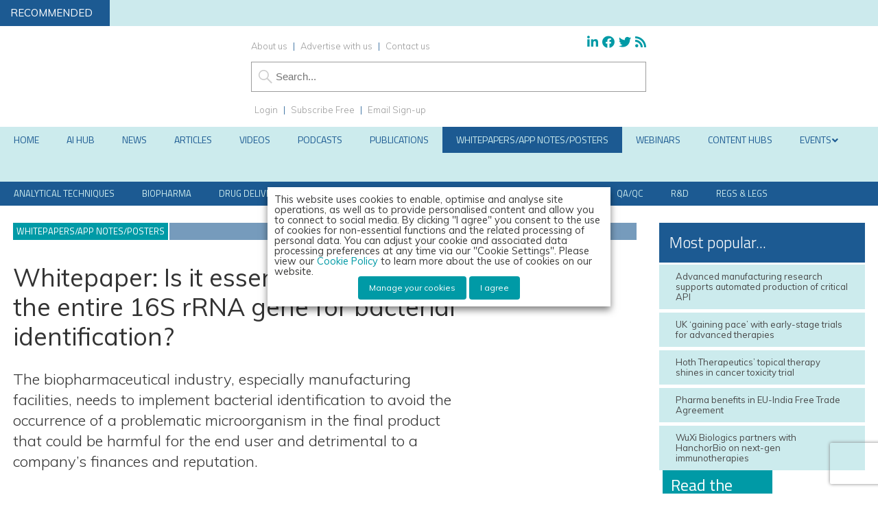

--- FILE ---
content_type: text/html; charset=utf-8
request_url: https://www.google.com/recaptcha/api2/anchor?ar=1&k=6LcNg4AUAAAAAICRM395SnX0ksnVGa2nEdZfnxOz&co=aHR0cHM6Ly93d3cuZXVyb3BlYW5waGFybWFjZXV0aWNhbHJldmlldy5jb206NDQz&hl=en&v=N67nZn4AqZkNcbeMu4prBgzg&size=invisible&anchor-ms=20000&execute-ms=30000&cb=k3ukx7mqytkr
body_size: 48582
content:
<!DOCTYPE HTML><html dir="ltr" lang="en"><head><meta http-equiv="Content-Type" content="text/html; charset=UTF-8">
<meta http-equiv="X-UA-Compatible" content="IE=edge">
<title>reCAPTCHA</title>
<style type="text/css">
/* cyrillic-ext */
@font-face {
  font-family: 'Roboto';
  font-style: normal;
  font-weight: 400;
  font-stretch: 100%;
  src: url(//fonts.gstatic.com/s/roboto/v48/KFO7CnqEu92Fr1ME7kSn66aGLdTylUAMa3GUBHMdazTgWw.woff2) format('woff2');
  unicode-range: U+0460-052F, U+1C80-1C8A, U+20B4, U+2DE0-2DFF, U+A640-A69F, U+FE2E-FE2F;
}
/* cyrillic */
@font-face {
  font-family: 'Roboto';
  font-style: normal;
  font-weight: 400;
  font-stretch: 100%;
  src: url(//fonts.gstatic.com/s/roboto/v48/KFO7CnqEu92Fr1ME7kSn66aGLdTylUAMa3iUBHMdazTgWw.woff2) format('woff2');
  unicode-range: U+0301, U+0400-045F, U+0490-0491, U+04B0-04B1, U+2116;
}
/* greek-ext */
@font-face {
  font-family: 'Roboto';
  font-style: normal;
  font-weight: 400;
  font-stretch: 100%;
  src: url(//fonts.gstatic.com/s/roboto/v48/KFO7CnqEu92Fr1ME7kSn66aGLdTylUAMa3CUBHMdazTgWw.woff2) format('woff2');
  unicode-range: U+1F00-1FFF;
}
/* greek */
@font-face {
  font-family: 'Roboto';
  font-style: normal;
  font-weight: 400;
  font-stretch: 100%;
  src: url(//fonts.gstatic.com/s/roboto/v48/KFO7CnqEu92Fr1ME7kSn66aGLdTylUAMa3-UBHMdazTgWw.woff2) format('woff2');
  unicode-range: U+0370-0377, U+037A-037F, U+0384-038A, U+038C, U+038E-03A1, U+03A3-03FF;
}
/* math */
@font-face {
  font-family: 'Roboto';
  font-style: normal;
  font-weight: 400;
  font-stretch: 100%;
  src: url(//fonts.gstatic.com/s/roboto/v48/KFO7CnqEu92Fr1ME7kSn66aGLdTylUAMawCUBHMdazTgWw.woff2) format('woff2');
  unicode-range: U+0302-0303, U+0305, U+0307-0308, U+0310, U+0312, U+0315, U+031A, U+0326-0327, U+032C, U+032F-0330, U+0332-0333, U+0338, U+033A, U+0346, U+034D, U+0391-03A1, U+03A3-03A9, U+03B1-03C9, U+03D1, U+03D5-03D6, U+03F0-03F1, U+03F4-03F5, U+2016-2017, U+2034-2038, U+203C, U+2040, U+2043, U+2047, U+2050, U+2057, U+205F, U+2070-2071, U+2074-208E, U+2090-209C, U+20D0-20DC, U+20E1, U+20E5-20EF, U+2100-2112, U+2114-2115, U+2117-2121, U+2123-214F, U+2190, U+2192, U+2194-21AE, U+21B0-21E5, U+21F1-21F2, U+21F4-2211, U+2213-2214, U+2216-22FF, U+2308-230B, U+2310, U+2319, U+231C-2321, U+2336-237A, U+237C, U+2395, U+239B-23B7, U+23D0, U+23DC-23E1, U+2474-2475, U+25AF, U+25B3, U+25B7, U+25BD, U+25C1, U+25CA, U+25CC, U+25FB, U+266D-266F, U+27C0-27FF, U+2900-2AFF, U+2B0E-2B11, U+2B30-2B4C, U+2BFE, U+3030, U+FF5B, U+FF5D, U+1D400-1D7FF, U+1EE00-1EEFF;
}
/* symbols */
@font-face {
  font-family: 'Roboto';
  font-style: normal;
  font-weight: 400;
  font-stretch: 100%;
  src: url(//fonts.gstatic.com/s/roboto/v48/KFO7CnqEu92Fr1ME7kSn66aGLdTylUAMaxKUBHMdazTgWw.woff2) format('woff2');
  unicode-range: U+0001-000C, U+000E-001F, U+007F-009F, U+20DD-20E0, U+20E2-20E4, U+2150-218F, U+2190, U+2192, U+2194-2199, U+21AF, U+21E6-21F0, U+21F3, U+2218-2219, U+2299, U+22C4-22C6, U+2300-243F, U+2440-244A, U+2460-24FF, U+25A0-27BF, U+2800-28FF, U+2921-2922, U+2981, U+29BF, U+29EB, U+2B00-2BFF, U+4DC0-4DFF, U+FFF9-FFFB, U+10140-1018E, U+10190-1019C, U+101A0, U+101D0-101FD, U+102E0-102FB, U+10E60-10E7E, U+1D2C0-1D2D3, U+1D2E0-1D37F, U+1F000-1F0FF, U+1F100-1F1AD, U+1F1E6-1F1FF, U+1F30D-1F30F, U+1F315, U+1F31C, U+1F31E, U+1F320-1F32C, U+1F336, U+1F378, U+1F37D, U+1F382, U+1F393-1F39F, U+1F3A7-1F3A8, U+1F3AC-1F3AF, U+1F3C2, U+1F3C4-1F3C6, U+1F3CA-1F3CE, U+1F3D4-1F3E0, U+1F3ED, U+1F3F1-1F3F3, U+1F3F5-1F3F7, U+1F408, U+1F415, U+1F41F, U+1F426, U+1F43F, U+1F441-1F442, U+1F444, U+1F446-1F449, U+1F44C-1F44E, U+1F453, U+1F46A, U+1F47D, U+1F4A3, U+1F4B0, U+1F4B3, U+1F4B9, U+1F4BB, U+1F4BF, U+1F4C8-1F4CB, U+1F4D6, U+1F4DA, U+1F4DF, U+1F4E3-1F4E6, U+1F4EA-1F4ED, U+1F4F7, U+1F4F9-1F4FB, U+1F4FD-1F4FE, U+1F503, U+1F507-1F50B, U+1F50D, U+1F512-1F513, U+1F53E-1F54A, U+1F54F-1F5FA, U+1F610, U+1F650-1F67F, U+1F687, U+1F68D, U+1F691, U+1F694, U+1F698, U+1F6AD, U+1F6B2, U+1F6B9-1F6BA, U+1F6BC, U+1F6C6-1F6CF, U+1F6D3-1F6D7, U+1F6E0-1F6EA, U+1F6F0-1F6F3, U+1F6F7-1F6FC, U+1F700-1F7FF, U+1F800-1F80B, U+1F810-1F847, U+1F850-1F859, U+1F860-1F887, U+1F890-1F8AD, U+1F8B0-1F8BB, U+1F8C0-1F8C1, U+1F900-1F90B, U+1F93B, U+1F946, U+1F984, U+1F996, U+1F9E9, U+1FA00-1FA6F, U+1FA70-1FA7C, U+1FA80-1FA89, U+1FA8F-1FAC6, U+1FACE-1FADC, U+1FADF-1FAE9, U+1FAF0-1FAF8, U+1FB00-1FBFF;
}
/* vietnamese */
@font-face {
  font-family: 'Roboto';
  font-style: normal;
  font-weight: 400;
  font-stretch: 100%;
  src: url(//fonts.gstatic.com/s/roboto/v48/KFO7CnqEu92Fr1ME7kSn66aGLdTylUAMa3OUBHMdazTgWw.woff2) format('woff2');
  unicode-range: U+0102-0103, U+0110-0111, U+0128-0129, U+0168-0169, U+01A0-01A1, U+01AF-01B0, U+0300-0301, U+0303-0304, U+0308-0309, U+0323, U+0329, U+1EA0-1EF9, U+20AB;
}
/* latin-ext */
@font-face {
  font-family: 'Roboto';
  font-style: normal;
  font-weight: 400;
  font-stretch: 100%;
  src: url(//fonts.gstatic.com/s/roboto/v48/KFO7CnqEu92Fr1ME7kSn66aGLdTylUAMa3KUBHMdazTgWw.woff2) format('woff2');
  unicode-range: U+0100-02BA, U+02BD-02C5, U+02C7-02CC, U+02CE-02D7, U+02DD-02FF, U+0304, U+0308, U+0329, U+1D00-1DBF, U+1E00-1E9F, U+1EF2-1EFF, U+2020, U+20A0-20AB, U+20AD-20C0, U+2113, U+2C60-2C7F, U+A720-A7FF;
}
/* latin */
@font-face {
  font-family: 'Roboto';
  font-style: normal;
  font-weight: 400;
  font-stretch: 100%;
  src: url(//fonts.gstatic.com/s/roboto/v48/KFO7CnqEu92Fr1ME7kSn66aGLdTylUAMa3yUBHMdazQ.woff2) format('woff2');
  unicode-range: U+0000-00FF, U+0131, U+0152-0153, U+02BB-02BC, U+02C6, U+02DA, U+02DC, U+0304, U+0308, U+0329, U+2000-206F, U+20AC, U+2122, U+2191, U+2193, U+2212, U+2215, U+FEFF, U+FFFD;
}
/* cyrillic-ext */
@font-face {
  font-family: 'Roboto';
  font-style: normal;
  font-weight: 500;
  font-stretch: 100%;
  src: url(//fonts.gstatic.com/s/roboto/v48/KFO7CnqEu92Fr1ME7kSn66aGLdTylUAMa3GUBHMdazTgWw.woff2) format('woff2');
  unicode-range: U+0460-052F, U+1C80-1C8A, U+20B4, U+2DE0-2DFF, U+A640-A69F, U+FE2E-FE2F;
}
/* cyrillic */
@font-face {
  font-family: 'Roboto';
  font-style: normal;
  font-weight: 500;
  font-stretch: 100%;
  src: url(//fonts.gstatic.com/s/roboto/v48/KFO7CnqEu92Fr1ME7kSn66aGLdTylUAMa3iUBHMdazTgWw.woff2) format('woff2');
  unicode-range: U+0301, U+0400-045F, U+0490-0491, U+04B0-04B1, U+2116;
}
/* greek-ext */
@font-face {
  font-family: 'Roboto';
  font-style: normal;
  font-weight: 500;
  font-stretch: 100%;
  src: url(//fonts.gstatic.com/s/roboto/v48/KFO7CnqEu92Fr1ME7kSn66aGLdTylUAMa3CUBHMdazTgWw.woff2) format('woff2');
  unicode-range: U+1F00-1FFF;
}
/* greek */
@font-face {
  font-family: 'Roboto';
  font-style: normal;
  font-weight: 500;
  font-stretch: 100%;
  src: url(//fonts.gstatic.com/s/roboto/v48/KFO7CnqEu92Fr1ME7kSn66aGLdTylUAMa3-UBHMdazTgWw.woff2) format('woff2');
  unicode-range: U+0370-0377, U+037A-037F, U+0384-038A, U+038C, U+038E-03A1, U+03A3-03FF;
}
/* math */
@font-face {
  font-family: 'Roboto';
  font-style: normal;
  font-weight: 500;
  font-stretch: 100%;
  src: url(//fonts.gstatic.com/s/roboto/v48/KFO7CnqEu92Fr1ME7kSn66aGLdTylUAMawCUBHMdazTgWw.woff2) format('woff2');
  unicode-range: U+0302-0303, U+0305, U+0307-0308, U+0310, U+0312, U+0315, U+031A, U+0326-0327, U+032C, U+032F-0330, U+0332-0333, U+0338, U+033A, U+0346, U+034D, U+0391-03A1, U+03A3-03A9, U+03B1-03C9, U+03D1, U+03D5-03D6, U+03F0-03F1, U+03F4-03F5, U+2016-2017, U+2034-2038, U+203C, U+2040, U+2043, U+2047, U+2050, U+2057, U+205F, U+2070-2071, U+2074-208E, U+2090-209C, U+20D0-20DC, U+20E1, U+20E5-20EF, U+2100-2112, U+2114-2115, U+2117-2121, U+2123-214F, U+2190, U+2192, U+2194-21AE, U+21B0-21E5, U+21F1-21F2, U+21F4-2211, U+2213-2214, U+2216-22FF, U+2308-230B, U+2310, U+2319, U+231C-2321, U+2336-237A, U+237C, U+2395, U+239B-23B7, U+23D0, U+23DC-23E1, U+2474-2475, U+25AF, U+25B3, U+25B7, U+25BD, U+25C1, U+25CA, U+25CC, U+25FB, U+266D-266F, U+27C0-27FF, U+2900-2AFF, U+2B0E-2B11, U+2B30-2B4C, U+2BFE, U+3030, U+FF5B, U+FF5D, U+1D400-1D7FF, U+1EE00-1EEFF;
}
/* symbols */
@font-face {
  font-family: 'Roboto';
  font-style: normal;
  font-weight: 500;
  font-stretch: 100%;
  src: url(//fonts.gstatic.com/s/roboto/v48/KFO7CnqEu92Fr1ME7kSn66aGLdTylUAMaxKUBHMdazTgWw.woff2) format('woff2');
  unicode-range: U+0001-000C, U+000E-001F, U+007F-009F, U+20DD-20E0, U+20E2-20E4, U+2150-218F, U+2190, U+2192, U+2194-2199, U+21AF, U+21E6-21F0, U+21F3, U+2218-2219, U+2299, U+22C4-22C6, U+2300-243F, U+2440-244A, U+2460-24FF, U+25A0-27BF, U+2800-28FF, U+2921-2922, U+2981, U+29BF, U+29EB, U+2B00-2BFF, U+4DC0-4DFF, U+FFF9-FFFB, U+10140-1018E, U+10190-1019C, U+101A0, U+101D0-101FD, U+102E0-102FB, U+10E60-10E7E, U+1D2C0-1D2D3, U+1D2E0-1D37F, U+1F000-1F0FF, U+1F100-1F1AD, U+1F1E6-1F1FF, U+1F30D-1F30F, U+1F315, U+1F31C, U+1F31E, U+1F320-1F32C, U+1F336, U+1F378, U+1F37D, U+1F382, U+1F393-1F39F, U+1F3A7-1F3A8, U+1F3AC-1F3AF, U+1F3C2, U+1F3C4-1F3C6, U+1F3CA-1F3CE, U+1F3D4-1F3E0, U+1F3ED, U+1F3F1-1F3F3, U+1F3F5-1F3F7, U+1F408, U+1F415, U+1F41F, U+1F426, U+1F43F, U+1F441-1F442, U+1F444, U+1F446-1F449, U+1F44C-1F44E, U+1F453, U+1F46A, U+1F47D, U+1F4A3, U+1F4B0, U+1F4B3, U+1F4B9, U+1F4BB, U+1F4BF, U+1F4C8-1F4CB, U+1F4D6, U+1F4DA, U+1F4DF, U+1F4E3-1F4E6, U+1F4EA-1F4ED, U+1F4F7, U+1F4F9-1F4FB, U+1F4FD-1F4FE, U+1F503, U+1F507-1F50B, U+1F50D, U+1F512-1F513, U+1F53E-1F54A, U+1F54F-1F5FA, U+1F610, U+1F650-1F67F, U+1F687, U+1F68D, U+1F691, U+1F694, U+1F698, U+1F6AD, U+1F6B2, U+1F6B9-1F6BA, U+1F6BC, U+1F6C6-1F6CF, U+1F6D3-1F6D7, U+1F6E0-1F6EA, U+1F6F0-1F6F3, U+1F6F7-1F6FC, U+1F700-1F7FF, U+1F800-1F80B, U+1F810-1F847, U+1F850-1F859, U+1F860-1F887, U+1F890-1F8AD, U+1F8B0-1F8BB, U+1F8C0-1F8C1, U+1F900-1F90B, U+1F93B, U+1F946, U+1F984, U+1F996, U+1F9E9, U+1FA00-1FA6F, U+1FA70-1FA7C, U+1FA80-1FA89, U+1FA8F-1FAC6, U+1FACE-1FADC, U+1FADF-1FAE9, U+1FAF0-1FAF8, U+1FB00-1FBFF;
}
/* vietnamese */
@font-face {
  font-family: 'Roboto';
  font-style: normal;
  font-weight: 500;
  font-stretch: 100%;
  src: url(//fonts.gstatic.com/s/roboto/v48/KFO7CnqEu92Fr1ME7kSn66aGLdTylUAMa3OUBHMdazTgWw.woff2) format('woff2');
  unicode-range: U+0102-0103, U+0110-0111, U+0128-0129, U+0168-0169, U+01A0-01A1, U+01AF-01B0, U+0300-0301, U+0303-0304, U+0308-0309, U+0323, U+0329, U+1EA0-1EF9, U+20AB;
}
/* latin-ext */
@font-face {
  font-family: 'Roboto';
  font-style: normal;
  font-weight: 500;
  font-stretch: 100%;
  src: url(//fonts.gstatic.com/s/roboto/v48/KFO7CnqEu92Fr1ME7kSn66aGLdTylUAMa3KUBHMdazTgWw.woff2) format('woff2');
  unicode-range: U+0100-02BA, U+02BD-02C5, U+02C7-02CC, U+02CE-02D7, U+02DD-02FF, U+0304, U+0308, U+0329, U+1D00-1DBF, U+1E00-1E9F, U+1EF2-1EFF, U+2020, U+20A0-20AB, U+20AD-20C0, U+2113, U+2C60-2C7F, U+A720-A7FF;
}
/* latin */
@font-face {
  font-family: 'Roboto';
  font-style: normal;
  font-weight: 500;
  font-stretch: 100%;
  src: url(//fonts.gstatic.com/s/roboto/v48/KFO7CnqEu92Fr1ME7kSn66aGLdTylUAMa3yUBHMdazQ.woff2) format('woff2');
  unicode-range: U+0000-00FF, U+0131, U+0152-0153, U+02BB-02BC, U+02C6, U+02DA, U+02DC, U+0304, U+0308, U+0329, U+2000-206F, U+20AC, U+2122, U+2191, U+2193, U+2212, U+2215, U+FEFF, U+FFFD;
}
/* cyrillic-ext */
@font-face {
  font-family: 'Roboto';
  font-style: normal;
  font-weight: 900;
  font-stretch: 100%;
  src: url(//fonts.gstatic.com/s/roboto/v48/KFO7CnqEu92Fr1ME7kSn66aGLdTylUAMa3GUBHMdazTgWw.woff2) format('woff2');
  unicode-range: U+0460-052F, U+1C80-1C8A, U+20B4, U+2DE0-2DFF, U+A640-A69F, U+FE2E-FE2F;
}
/* cyrillic */
@font-face {
  font-family: 'Roboto';
  font-style: normal;
  font-weight: 900;
  font-stretch: 100%;
  src: url(//fonts.gstatic.com/s/roboto/v48/KFO7CnqEu92Fr1ME7kSn66aGLdTylUAMa3iUBHMdazTgWw.woff2) format('woff2');
  unicode-range: U+0301, U+0400-045F, U+0490-0491, U+04B0-04B1, U+2116;
}
/* greek-ext */
@font-face {
  font-family: 'Roboto';
  font-style: normal;
  font-weight: 900;
  font-stretch: 100%;
  src: url(//fonts.gstatic.com/s/roboto/v48/KFO7CnqEu92Fr1ME7kSn66aGLdTylUAMa3CUBHMdazTgWw.woff2) format('woff2');
  unicode-range: U+1F00-1FFF;
}
/* greek */
@font-face {
  font-family: 'Roboto';
  font-style: normal;
  font-weight: 900;
  font-stretch: 100%;
  src: url(//fonts.gstatic.com/s/roboto/v48/KFO7CnqEu92Fr1ME7kSn66aGLdTylUAMa3-UBHMdazTgWw.woff2) format('woff2');
  unicode-range: U+0370-0377, U+037A-037F, U+0384-038A, U+038C, U+038E-03A1, U+03A3-03FF;
}
/* math */
@font-face {
  font-family: 'Roboto';
  font-style: normal;
  font-weight: 900;
  font-stretch: 100%;
  src: url(//fonts.gstatic.com/s/roboto/v48/KFO7CnqEu92Fr1ME7kSn66aGLdTylUAMawCUBHMdazTgWw.woff2) format('woff2');
  unicode-range: U+0302-0303, U+0305, U+0307-0308, U+0310, U+0312, U+0315, U+031A, U+0326-0327, U+032C, U+032F-0330, U+0332-0333, U+0338, U+033A, U+0346, U+034D, U+0391-03A1, U+03A3-03A9, U+03B1-03C9, U+03D1, U+03D5-03D6, U+03F0-03F1, U+03F4-03F5, U+2016-2017, U+2034-2038, U+203C, U+2040, U+2043, U+2047, U+2050, U+2057, U+205F, U+2070-2071, U+2074-208E, U+2090-209C, U+20D0-20DC, U+20E1, U+20E5-20EF, U+2100-2112, U+2114-2115, U+2117-2121, U+2123-214F, U+2190, U+2192, U+2194-21AE, U+21B0-21E5, U+21F1-21F2, U+21F4-2211, U+2213-2214, U+2216-22FF, U+2308-230B, U+2310, U+2319, U+231C-2321, U+2336-237A, U+237C, U+2395, U+239B-23B7, U+23D0, U+23DC-23E1, U+2474-2475, U+25AF, U+25B3, U+25B7, U+25BD, U+25C1, U+25CA, U+25CC, U+25FB, U+266D-266F, U+27C0-27FF, U+2900-2AFF, U+2B0E-2B11, U+2B30-2B4C, U+2BFE, U+3030, U+FF5B, U+FF5D, U+1D400-1D7FF, U+1EE00-1EEFF;
}
/* symbols */
@font-face {
  font-family: 'Roboto';
  font-style: normal;
  font-weight: 900;
  font-stretch: 100%;
  src: url(//fonts.gstatic.com/s/roboto/v48/KFO7CnqEu92Fr1ME7kSn66aGLdTylUAMaxKUBHMdazTgWw.woff2) format('woff2');
  unicode-range: U+0001-000C, U+000E-001F, U+007F-009F, U+20DD-20E0, U+20E2-20E4, U+2150-218F, U+2190, U+2192, U+2194-2199, U+21AF, U+21E6-21F0, U+21F3, U+2218-2219, U+2299, U+22C4-22C6, U+2300-243F, U+2440-244A, U+2460-24FF, U+25A0-27BF, U+2800-28FF, U+2921-2922, U+2981, U+29BF, U+29EB, U+2B00-2BFF, U+4DC0-4DFF, U+FFF9-FFFB, U+10140-1018E, U+10190-1019C, U+101A0, U+101D0-101FD, U+102E0-102FB, U+10E60-10E7E, U+1D2C0-1D2D3, U+1D2E0-1D37F, U+1F000-1F0FF, U+1F100-1F1AD, U+1F1E6-1F1FF, U+1F30D-1F30F, U+1F315, U+1F31C, U+1F31E, U+1F320-1F32C, U+1F336, U+1F378, U+1F37D, U+1F382, U+1F393-1F39F, U+1F3A7-1F3A8, U+1F3AC-1F3AF, U+1F3C2, U+1F3C4-1F3C6, U+1F3CA-1F3CE, U+1F3D4-1F3E0, U+1F3ED, U+1F3F1-1F3F3, U+1F3F5-1F3F7, U+1F408, U+1F415, U+1F41F, U+1F426, U+1F43F, U+1F441-1F442, U+1F444, U+1F446-1F449, U+1F44C-1F44E, U+1F453, U+1F46A, U+1F47D, U+1F4A3, U+1F4B0, U+1F4B3, U+1F4B9, U+1F4BB, U+1F4BF, U+1F4C8-1F4CB, U+1F4D6, U+1F4DA, U+1F4DF, U+1F4E3-1F4E6, U+1F4EA-1F4ED, U+1F4F7, U+1F4F9-1F4FB, U+1F4FD-1F4FE, U+1F503, U+1F507-1F50B, U+1F50D, U+1F512-1F513, U+1F53E-1F54A, U+1F54F-1F5FA, U+1F610, U+1F650-1F67F, U+1F687, U+1F68D, U+1F691, U+1F694, U+1F698, U+1F6AD, U+1F6B2, U+1F6B9-1F6BA, U+1F6BC, U+1F6C6-1F6CF, U+1F6D3-1F6D7, U+1F6E0-1F6EA, U+1F6F0-1F6F3, U+1F6F7-1F6FC, U+1F700-1F7FF, U+1F800-1F80B, U+1F810-1F847, U+1F850-1F859, U+1F860-1F887, U+1F890-1F8AD, U+1F8B0-1F8BB, U+1F8C0-1F8C1, U+1F900-1F90B, U+1F93B, U+1F946, U+1F984, U+1F996, U+1F9E9, U+1FA00-1FA6F, U+1FA70-1FA7C, U+1FA80-1FA89, U+1FA8F-1FAC6, U+1FACE-1FADC, U+1FADF-1FAE9, U+1FAF0-1FAF8, U+1FB00-1FBFF;
}
/* vietnamese */
@font-face {
  font-family: 'Roboto';
  font-style: normal;
  font-weight: 900;
  font-stretch: 100%;
  src: url(//fonts.gstatic.com/s/roboto/v48/KFO7CnqEu92Fr1ME7kSn66aGLdTylUAMa3OUBHMdazTgWw.woff2) format('woff2');
  unicode-range: U+0102-0103, U+0110-0111, U+0128-0129, U+0168-0169, U+01A0-01A1, U+01AF-01B0, U+0300-0301, U+0303-0304, U+0308-0309, U+0323, U+0329, U+1EA0-1EF9, U+20AB;
}
/* latin-ext */
@font-face {
  font-family: 'Roboto';
  font-style: normal;
  font-weight: 900;
  font-stretch: 100%;
  src: url(//fonts.gstatic.com/s/roboto/v48/KFO7CnqEu92Fr1ME7kSn66aGLdTylUAMa3KUBHMdazTgWw.woff2) format('woff2');
  unicode-range: U+0100-02BA, U+02BD-02C5, U+02C7-02CC, U+02CE-02D7, U+02DD-02FF, U+0304, U+0308, U+0329, U+1D00-1DBF, U+1E00-1E9F, U+1EF2-1EFF, U+2020, U+20A0-20AB, U+20AD-20C0, U+2113, U+2C60-2C7F, U+A720-A7FF;
}
/* latin */
@font-face {
  font-family: 'Roboto';
  font-style: normal;
  font-weight: 900;
  font-stretch: 100%;
  src: url(//fonts.gstatic.com/s/roboto/v48/KFO7CnqEu92Fr1ME7kSn66aGLdTylUAMa3yUBHMdazQ.woff2) format('woff2');
  unicode-range: U+0000-00FF, U+0131, U+0152-0153, U+02BB-02BC, U+02C6, U+02DA, U+02DC, U+0304, U+0308, U+0329, U+2000-206F, U+20AC, U+2122, U+2191, U+2193, U+2212, U+2215, U+FEFF, U+FFFD;
}

</style>
<link rel="stylesheet" type="text/css" href="https://www.gstatic.com/recaptcha/releases/N67nZn4AqZkNcbeMu4prBgzg/styles__ltr.css">
<script nonce="rpgHbsSTJ9imQUvcEmjEGg" type="text/javascript">window['__recaptcha_api'] = 'https://www.google.com/recaptcha/api2/';</script>
<script type="text/javascript" src="https://www.gstatic.com/recaptcha/releases/N67nZn4AqZkNcbeMu4prBgzg/recaptcha__en.js" nonce="rpgHbsSTJ9imQUvcEmjEGg">
      
    </script></head>
<body><div id="rc-anchor-alert" class="rc-anchor-alert"></div>
<input type="hidden" id="recaptcha-token" value="[base64]">
<script type="text/javascript" nonce="rpgHbsSTJ9imQUvcEmjEGg">
      recaptcha.anchor.Main.init("[\x22ainput\x22,[\x22bgdata\x22,\x22\x22,\[base64]/[base64]/MjU1Ong/[base64]/[base64]/[base64]/[base64]/[base64]/[base64]/[base64]/[base64]/[base64]/[base64]/[base64]/[base64]/[base64]/[base64]/[base64]\\u003d\x22,\[base64]\\u003d\x22,\x22wq7DnRPCqcKCGlXCqcO/NcOvw5LCicOJw7LDmMK0wrXClER/wp8/L8Kkw7YFwrlZwrjCognDvsOObi7CosO1a37DicOwbXJONMOIR8KQwp/CvMOlw5HDsV4cHEDDscKswoJOwovDlnvCg8Kuw6PDmcOZwrM4w4bDsMKKSS/DhxhQMRXDuiJjw75BNnXDlyvCrcK9ZSHDtMK3wrAHIRtJG8OYCMKXw43DmcK2wr3CpkUgYlLCgMO1D8KfwoZnX2LCjcKgwqXDoxEIWgjDrMOhSMKdwp7CqQVewrt9woDCoMOhUMOIw5/CiXzClyEPw5TDrAxDwrDDscKvwrXCqsKeWsOVwpbCvlTCo3fCq3F0w6TDgGrCvcKyNmYMf8OEw4DDlgBjJRHDv8OgDMKUwoTDmTTDsMOXNcOED0BxVcOXacO+fCc4esOMIsKjwo/CmMKMwq7DoxRIw5dzw7/DgsObNsKPW8KJKcOeF8OrU8Krw73DsEnCkmPDlFp+KcKxw6jCg8O2wpnDpcKgcsO7wqfDp0McEirClijDrwNHJcKmw4bDuRbDuWY8HcO7wrtvwo1oQinCpUUpQ8K8wqnCm8Ouw4pEa8KRIsKcw6x0wowbwrHDgsK6wqkdTHPCr8K4wps3wqcCO8OtUMKhw5/Drh87Y8OxB8Kyw7zDvMOfVC9Jw43DnQzDmCvCjQNoMFMsGwjDn8O6IRoTwoXClEPCm2jCh8KSwprDmcKZcy/CnDXCiiNhQ1/[base64]/ChsOFwpbDu8KLw5kcQMKYAMOzAMOPVlQ0w7wBDi/Ci8KCw5gDw70hfQBxwrPDpxrDv8OVw514wp93UsOMKMKhwoo5w48TwoPDlirDrsKKPRpUwo3DoizCrXLChmPDnEzDujLCh8O9wqVVTMOTXVhbO8KAc8K2AjpjDhrCgyHDuMOMw5TClzxKwrwMc2Aww7kGwq5awofChHzCmWZXw4MOT2/ChcKZw43CtcOiOG1LfcKbOGk6wolZQ8KPV8O+fsK4wrxEw5bDj8KNw6lNw797Z8Kyw5bCtF/Dvghow4XClcO4NcK7wp1wAWLCtAHCvcKrJsOuKMKBMR/Cs0E5D8Ktw6jCgMO0wp5pw7LCpsK2AcOsIn1DPsK+GydRWnDCpsK1w4QkwprDphzDucK7U8K0w5EXRMKrw4bChMKMWCfDsEPCs8KyXsOkw5HCoifCiDIGM8OeN8KbwrnDuyDDlMK7wpfCvsKFwqUYGDbCkMOsAmEUbMO4wpg7w4MRwpDCkVdAwpAKwr7CmSEfa1VFKW/ChsOBUcKeQi4lw4VmV8ObwoYcRsKFwrk0w4nDkk8ZBcKsGl5dFMOgM0/CpX7CpcORXhbClRQBwol8ex46w7nDrCHCvG5kEx8kwq/[base64]/CoS7Ch8OyLcOqT8OuwqPDkwtQI1A6UhHDlV7DjCvCtU/CuHluUhwFN8KBKwbClXjCjm3DosOKw4LDi8OlNsKPwq4PMMOsJ8OZwrXCrjzCiFZvM8KewrE8HCZtQkESJcOOTnXCtcOUw5g3woRIwrpDAwLDhCLCvMORw5PCsUAXw4/CkgFGw43DiDrDjg89FBjDkcKAwrHDqcK0wrl2w7rDlBbCucK6w4vCtX3CrD7Cr8ONdjJwPMOswrECwofCnmUVwo5Ewr1zEcObw5QzCwLCtMKXwqFFw78JacOvF8K0woVpwpEFw4d2wrzCjRTDncO/TzTDmB9Sw5zDvsOOw7V6KhTDjcOAw4tuwop/birCnGBWw6LCjHgYwqxvw7bCpi3CucKIOxQLwo0WwpxpbcOqw5pzw4bDgMKHKikcWmggagUuAxbDpMO9GlNDw6HDsMO/[base64]/cUzDti/DqsKvGcO5wpjCgHRKZ8Oqwr9+W8KrOAvDrV0TOEUoKnPCv8Otw6PDlcK8wprDnMOxU8K7dmoTwqfDgDBTw4w4a8KcOC7CrcKRw4zCjcKHw7bCr8OrNMKtWcOVw6vCmyfCgsKuw7RVQVlvwp3Di8KXWcO/A8K+McKawp05F2AaegBFS1/[base64]/DmgMIEzTDlFbDsTJXIUbCucO+wrjDtcOCwrvCjG9Sw4zCusKcwpUSGsO3HcKsw5sHwo5Qw4/DscOHwoBTAVczUsK9bAwqw6VfwpJhTB1yUk3CkXbCosOUwqRrGGwKwrnCgMKbw7cSw5fDhMKfwpUpbMOwa0LDjSIfWEvDhlDCpcK8w78pwqcKFy5owpvDjCtkQ0xcbMOVw7bDshHDlMKSN8OADTh0eGLCo3/CrcOtw6fCnDLCj8OvTsKtw7kzw6bDtMOTw6lvFsO7HcOKwrLClSdONxzChgrDsXDDk8KzQsO3awd7w4d5DHvCh8KqAcKWw4grwocGwqwBworDm8KTwqPDh2YTBy/[base64]/CkhHDkMO5NHpobipFw6fDtCrDlMOtccKlJsOHw53DjcOMDMK7wprCgHzDgcO2V8OGBTTDhVUfwoVwwq1+TMOhwr/[base64]/[base64]/I8KCwoV3NsKHZMOmw5HDpyY5w6l/w540w7ccR8OMw4QTwr0Bw4Fxw6TDr8ODwp4FMHnDm8OMw7QrSsO1wpoxw7p+w6zDqWnCrVldwrTDrsOQw6hxw5UdG8KQWMKjw5vCtRHCpGrDl3bCncKTXsOxSMK6N8KwbsKYw5JTwovCrMKqw7HDvMOdw5/DtcOIdSUsw5VPccOsIw7DmcK3PQnDuGZjUcKHCMK6VsKAw5k/w6Auw58aw5A0AUMsWBnCnnMYwrHDj8KEWnPDt1nDjsKHwpkgwqjChQvDocOZS8OGCh4MI8OBYMKDCBXDr0nDg1BxRcKOw4rDl8KKwo3DqA/[base64]/Don4MUMO5O2xPI2ddFxQ7w6HCh8K6w7RewrdmSzBNfsKow6lOw5wCwoTCsjFYw7LDt04YwqTCkTkzAVEAdgdvYTtSw7kKVMKxccKeCBHCvWnCn8KRw5QuZxvDoW54wprCj8KLwr/DlcKCw4DDt8OMw4YTw7LCuGjCnsKMV8OJwq8ww4xBw4l7LMO8Z2vDlRwtw4LChcKiZWDCuQRgwr8NBMOTw7XDmWnCjcKJRjzDiMKCeW/DhsOrHAvCujzDvTwXbsKNw4Azw6/DjXLCiMK0wrnDicKrZcOFw6pvwoHDqsOqwrlZw7jCmMKiacOdw5EmWsOsIC17w7rCq8KVwqIuGnDDpE7CiX0zUhpqwpXCtcOjwp/CssKcScKhwoTDlx8kKsO/wrFkwr3DncKWNgDDvcKrwq/[base64]/ZMO1PHjCphUQw6/[base64]/[base64]/M3dnVsKDcz0XbsOqwp4oDWDCgljCjwoBWi0cw7LDqsO8TcKRw7k6H8K+w7R0VEvCnkDClDcMwrpuwqLCvBfCpcOqw7vDpjvDu2/[base64]/w4PCjcKKEsKLP8O8w5diUsOlAWMeMsOcwq8ZKDpEDsO/w5xQIWVNw7bDs0kEwpnDicKODsOOUH7DuFk2S2TDlDN6YcOHVMKRAMOPw6PDosK+BxchBcKnbivClcKsw4dsOl8RQMOzNhJ8wrLDkMKnFMKtJcKxw4zDrcO/McONHsKDw4bCmsOvwpRqw73CpFUkag4DYMKIRMKjb1zDjsOiw6hwKgM/w6bCocKTRcKXDmLCtcOlak1Nwp4DUcKcLMKRwocXw7MNDMOuw5BdwrY5wpnDvsOrHTQHGcOsYzXCuEbCh8OxwoFhwrwVwosHw57Dq8O1w5zCn3/DiynDgMO5cMK/MztXT23ClQ/DtcKVQlFxbCkIJmfCqWpsekpTw57CgsKDZMK+ChExw4zCgGLCnSDDtsO9wq/Cu00xLMOEwrkTSsK9WwPCoHbCgsKAwoBfwpHDt3vCgsKNQ1Evw6LDn8KiQ8O/BsO8wr7Dq1fDs0AxV17CgcKzwr3Dm8KOIWzDi8OLwo/CsAB4f2zCrMOLQcK+BU/DhMOIRsOhNkLCjsOhXMKURyPCncKjO8O/w45zw7VAwrLDssO0HsK7w4gGwo5ab3zDqsOxbMKIwovCh8OFwqVNw6PCl8O9XW8Mw5nDpcKmwocXw7XDp8Kww58hwr/DqknCuEUxPgl1wowBwrHCmCjCmRjCpT1/QWN/PcOXHsOnwonCmT/Dsi/DnsOnegEldcKRWgo/[base64]/DoC7CicKxA8Kmw6JqBnA1NwBdwrxqQSHDm8KgDMOuS8KiacKLwrLDi8KYQFZINDrCisOTaVvDnnjDnSQbw75jKMO4wptXw6jCnnhAwqbDr8Kvwrh6AMOJwoHCu1rCocK4w7xLWwgbwq/DlsOiwrnCv2UxbVFJLEvCsMOrwqnCvsO+wrVsw5ATw7TCm8OBwqN2anjCsn/[base64]/DqsK0wrzCnG1CZ1oNwpwuwoEiw7bCk1bCvsKQwpzDuDQ1ET88wpAYOAYYYRTCvMO7N8K6FWBBMDrDhMKrKHnDnsOMK37DjMKDAsOZwrB8wqUYXD3CmsKgwoXDocO2w5/DqsOEw4bCusOCw5zCgcOicsKVZjTDrDHCtsOSdMK/w68LUHREEw7Cpy08Vz7ClGgTwrYLe14PJ8KQwrzDusK6wpLCiGzCrF7CmmZiYMOxfcO0wqVzJ23CqkxGwoJWwqXCsQFCwo7CpgjDi1wvSWvDrwnCgCAhwoU2f8KwbsKpI2HCv8OrwqHCt8Kqwp/Do8OqDcKeYsOSwqNhwpTDjcKcw5wZwp7CscOKJmHDtgxuwrLCjCzCl2jDl8Kxwpcew7fCum7Cn1h2L8OLwqrCqMO6GCjCqMO1woMdw5fCjm3Cp8OZbcOwwq/[base64]/[base64]/CvS92w5gWGU7DjsO3VMOOLl5tO8OBNHAOwrQ+w5LDgcODbxjDulYYw6nCscOGw7kdw6rDksKHwo3CrGfDhSUUwrLCucKjw588B0U4w49Mw7hgw43CkkUGVX3ClmHDnxBOezJ1K8KpYGc/w5hycQ0gWg/DgAAAwrnCnsOCw5gQL1PCj0E0w744w47CrX5xccKONgRjwpAnOMOpw5pLw4vCrGZ4wqLDqcOfYRbDoQPCoWlkwpRgFsKiw6FBwobCk8OYw6bCnRBsScKlVcOXFSXCgwPDocOUwoNmQcOYw7Y/TcKBw6BkwqBHD8K7K0XDsWDCnsKiNC40w5oSEyjChyFJwobDgsOAcMONcsOYDMOZwpHDjMO+wo9rw6pyQ17Dr01gRD9Nw6I9WsKgwosOwqLDjR5GEcOdJXhGXcOcwoTDmAtiwqhhAX/[base64]/Dv3TDkFYmwpouw488w7bCiFFjw6HDvG3DvcKcRlZTA2sQw5HDs0Qyw7RCNjkQVSVUwrZ8w7PCtS/[base64]/CvMKtw7PDu8K5w7s1GcO8e1lndh3DrcOVwr5xNl/Dr8K5w5dYdiw9wok8Hx/DoVHCq0gZw4nCvTDDo8KwLsOHw5V3w7FRQzYnU3Zyw6vDtDERw6TCuiDCoCp4TmvCrMOzcWzCv8OFZcO7wrUzwonDgmlOwrg6w59Fw7PCisOhe0fCr8Kcw7DCnh/[base64]/CMOiUxzCqTdmw4fCpcO5wpLDv8OsQcOsInpAwrF5OxnDj8Olwp8/[base64]/CvcKTwr5Tf1AvZMKkw4LCg3QacyMFHMKKw5/DnsOxw7bDrMOzEMOGw7nCmsKOeH7Dm8OHw7TCvsO1wqt+YsKbwqrCqmvCvA3CsMO6wqbCgi7DjC80D3ZJw6lFcsKxPMKowpwOw64bw6nCicO/[base64]/[base64]/Dqyxuw4Mpw67DlMK6w5YMwr1jw7jDkMOIw7sowrkpwo4Cw7/CpsKVwpbDgxfCsMO3OiTCvUvCliHDjnnCu8O7EMOYP8ONw6/[base64]/CnlUHdA/DhiEjwrbDvT/[base64]/DhDhlw5ovw6xjJcOpw4EAYMKeLMOuwr9cJsKHKlfCiwLCq8K+wo1mGsOxwpvCmGfDgsKsW8OGFMK5wrc7DzVwwrlMwrLDsMO+wp99wrdvLmtfFijCgcOyZMOcw7TDqsKFw7dowrtWL8KUBEnCjcK7w4LDtcOlwogdcMK2Wi7CnMKLwp/[base64]/N2F0E8OICMKYEnDCujrDl8K0wopVwqRNwqfCrEcPVXPCqMKKwqTDicKOw7zCiQoOFAIqw48swr3CrUksLyLCoyTDu8O2w73DgAPCv8OoE2jCkcKjWDbDqMOBw4wLVsOfw7PCgG/DmMO/PsKsXcOLwpbDn27Cu8K0bMOrwqjDmCVZw6tVUsOAwoXDrF8gwp0+wqnCgV7DtRsKw4PCgGbDkRspG8KvJk/CkXZ5ZsKUMm98JMKYC8KCajbCjEHDq8OlXmV2w4FEwqY8GcK6w6/CrcKCU13Cq8Obw7Iiw7sAwqhDdhvCg8OCwqYgwpnDp3/[base64]/[base64]/CkcKSwprDsiEPDj/[base64]/DqTlbasKHI3RMw6XDhQ/DlcOjwqk9LQQZwpcSwrPCmcKDwpvDhcK3wqsvBsOPwpJcwrfCtsOjCsKfwq8GUWLCgBTCucK9wqLDuHAKwrNtdcO8wrjDhMKLVMOCw41xw4TCrkAMOi0OGUoeFGLClcKSwplkUmDDn8OKMwDChmZxwq/DncOdwo/DiMKyGAd0PANSC18wRE/DucKNAjAWwrjDkAvDtcO9N1V/w68kw5FwwqDCqcKyw7lYRFpIWMOaZjMtw5wFZ8KPIxnCtcK1w75LwqPCosOgaMK4w6vClWfChFpmwrrDksOow4PDrnLDkMOQwp/CvsO+KMK7JMKFYMKBworCicOIP8KPwrPCq8OWwpooZkbDsmTDnHphw4JHIsOQw6RUKsO0wq0LYcKXPsOEwrYcw5xKcSXCrcOlaxrDtCjCvyfClsKuGsKHwpU6wpzCmhl0eEwYw61Bw7Y5VMO7I2vDgxU/[base64]/Dgzsyw4oZwqvCq8OEQEvChy0SCsO/wo8/wog/[base64]/[base64]/DsCLCg8OVOTzDkMODwofDpMOBw7nDhzjCmMKcw6bCvDFdARNRTTZBVcK2AU5DYxQ7dyvDoWjCnXdaw6/CnAcUOsKhw4c1wrzDtBDDnzTCusO+wo1AdkUubsKLFzbCkMKOMinDrsKGw7RowpN3OMO2w7U7fcOfZ3VmWsKYw4DDhi5mw7DCjS7DoG/Ck2DDg8O8wpcgw5TCuhzCuipGw5gPwoPDu8O5wroPaE3Dq8KHd2Z/[base64]/DkzcQw6HCoX0rwpMZw4rCqQMTT8KHJcOJY8OrQ8KIw6gJCcKBHwnDv8KzacK9w61aeGnCksOhw73DjHbCsn0oZyhBQn5zworDpVHCqiXDlsORcmzDhDfCqG/[base64]/[base64]/[base64]/wocBLi82W8OMXFZaKFM7dhdkOsOdOcOxCcOfL8K1wqJqF8OJP8OISk/DksO9VifCsQrDqMKJXcOsVzV0TsK5VQ3DjsOmOcOkw5Rfc8O6LmzDpmERacOGwq/DrHHDhcK7LgA/BgvCpS1Xwpc1ZcKswqzDkjNuw5o0wrLDlybCmkbCpkzDjsKtwoIUE8KjH8O5w4J7woPCpTPDkcKKw5fDl8OkEsK9csOGPBYVwoTCrH/[base64]/wqzDg8ONwo3DkcOGw4/DhTTCvcKbO8KPLRDDl8OscsKyw65eXHJ6L8KjAMO/QVEBTR/[base64]/SEklU3UOwq/ClCTCuh1lw6XClBzCiWR8I8KawrXDg1jDn3sVw4jDuMOaGx/Dp8KlTcOiDglkWzvDuT0YwqMDwprDhALDtyAiwrPDtsKxQcKoIsKaw7jDjcK5wqNeOMODaMKLEW/CoSjDnEU6Jg7CgsOBwrMAX3ZQw6fDizUQVT/Dnn9FN8OlQFwHw4bCmSrDpl0vw4wrwrtYBmrDpcOHBlIrCjtdwqPDqBxpwojCiMK4QhfCq8Knw5nDqGDDq0vCkMKMwp/Cu8Kew4AWdMOLw47CiEXDom/Cq3vCtCRKwr9Qw4HDrD3DjhoGI8KBXMKywqNQw4dsDh7CqRZ/wqNjAcK+NChmw6krwolOwpZHw5zChsO3w63DhcKlwogGw51Zw6TDg8OwWhbDpsOzHMK0woVVRcOfXC8NwqN/w6jCtMKPEyBewr4lw6vCknFww51nQzRRDsOUJE3Dg8K+wpDCtWLDmSx+CzwAL8KpE8OjwqvDk3tBdmvDq8OWE8K1A3NrWxstw4jCnVUtIHcDwp/[base64]/DqyAQCxMjAUhIeH/[base64]/S8OCwpHChcOfwr9/I8Orw6jDlW8JwovDusODw4jDjMKFwpB2w5bCuVTDqxPCmcKywobDocOjwrPDtsKHw5PCjMK1Xj0WBMOSwosawqUbFG/CqkDDosK/[base64]/Dp8O0wrLCvCnDpMOPw7Jmw4fDmnLCrD1/ZcOhwrXDjQ5SLG/Cv2QcMMKODcKoL8KbEWXDmhJhwq7CrcOfE0vCo1oBfsOuIsKSwqEcbWLDvhcVwpbCgjEGwozDjRBHWcKUYsOZM3LCnMO3wqDDowLDmGgoAcKtw6vDnsOrFhPCicKTOsOpw64hf0/DnHtyw5HDlGwsw65uwrQcwo/Dr8KmwrvCnSAlwpDDmQ4lPMOECCM6ScO/[base64]/[base64]/DucKifWluDV3CmcK6w4bClzLCmcKeCcKnAmfDmsKYJXbDqRZ8MwxuZcOUw6zDmsKzwovCoTkED8O0FUjCmTUuwohjwr3ClMOKChdCG8KWbsOELRbDpyvDjsO3Jyd1ZV8GwpXDlF/DvUHCrBXCpsOYM8K8T8Kow4TCosOQMCxpwrXCv8OyFQVOw5/DhcKqwrXDksOxXcKXZnZww7shwoc1w5bDmcO8wqQtWnTDvsKuw4ZhQA87wpgqAcO5fgbCqHdzd3ZYw4Foc8ONYMK3w4pZw58bKsKbUmpLw6x8w4rDsMK1XHddw6LChsKnwo7DucONf3vDtmM9w7TCiwEMQcOFEF83U0DDjCLDmxhrw7I8N2BBwp9fc8OvcBVnw7DDvQ/DpMKTw7J0w5vCtcKDw6HCqAU/aMK1wqLCrMO+asKvdxnDkRHDqG3DosOVdMK3w5USwrXDrRcHwrZ2wqLCjGgAw5TDkEbDtMOZwqjDrcK/JcKcW24uw6bDoDsQMcKTwpU6w611w6puHEoHUMKswqF3Owhhw5BRw5HDim1uJsOpeBUzOm7DmQPDoTgEwph8w4jCq8O/IMKfUXxddsOWCsOiwrojwp5hAD7DsylmD8K6T3zDmxHDp8O2wpYmTMK1EcOEwqpNw5ZCw6LDvit3w4gnw6tdUsO7bXkww43DlcK9BA/Dl8OTw6Vwwqp2wqgFfX/DpHXDhVHDmQI8Dw59CsKTccKVw7YuCADClsKfw5jCssK8MljDkWbCq8OUT8KNEiXDmsKpw48xwr0ywqzDm3cpwqzCnQnCjsKVwqhqKSR7w6lxwr/DjsOBZw7DmyvCrMKrRMOqakYNwoLDvznCsgwAV8Ofw7tMYsOEeBZMwoIScsOKX8KvZ8O7J1A2wqwYwrDCscOawpfDh8OGwohjwprDscK+aMO9XsO5CVXCvEPDjkPCmFgFwpLCnsOAw6dcw6vCn8Kjc8OWwqR9wpjClsKEw4/Cg8K0wpLCvgnCiCLDoSQZDMKCUcOpXg4Iwrh3wqlkw6XDicKLBkrDnHxMLcKBOC/DiRwOJ8KCwq3DmcOkwpLCuMOMDwfDgcKaw4wgw6zCjkPDph8fwqTDil8ewrTDhsONCsKVwpjDs8KwCygUw43CmkIRJsOcwp8uTcOewpc8YXQ1CsOwUMK8ZkHDljx1wql/w4DDo8KXwoINYcO7w4DDicOsw6HDnVbDnVxow5HCusK0woDDoMO+dMKjwp8PXW5cQsOcw63DoB8GPw/CrcORbU1qw7DDhhFGwpZiSMKaMsKOQ8ODQQoRBsOvw7PCnHU+w75PL8Kgwr0LRVDClMOaw5vChMOqWsOvXHnDkC5Owp00w7pDJhbCksKuAsKZw60pesOxM0PCscOPwpnCgBMsw5pccMKswp5sRMKhb1Z5w6EDwp3CkcO7wp5gwoMQw5AMY3/[base64]/[base64]/woBpHcKcLMOsAXs8MSY5w6bCnU4kw67Ct1bDqHLCpMKeDn/ChHIFBsKQw5Itw6MSMMKiCW1cFcKpdcK/[base64]/CgVwHwpcLwpwTw6bCmcObwoPDr8OFRMKLBsO1w6lkwqDDsMK0wqNow77DpgN9IcK/N8O0cFnCm8KTPV7CsMOLw6ckw655w6VyCcOccsKow48/w7nCrU3DtcKHwpXCrMOrNTo0w6QPesKjLcKLeMKucMO+fQnCpx8XwpHCisOGw7bCilhkRcKbCEMTesOzw7o5wr53O2bDuwhAwqBTw6/CkMKow5sjIcOswpHCpMOfMXvClMKBw5scw6kNw5kSIMO3w7hpw7cqOTrDqwrCs8KGw4s5w6Yew63CgcKtD8KBShjDlsO4GMOReEPDicKtKF7CpV9GckDDiDvDoAoiHsO7T8OkwobDrMK/Y8KzwqUzwrU5T20JwqYMw57DvMOFJsKLw69mwqg2HsKWwrrCjcOdwqgCDMKuw5l4wpDDohzCq8OywpzCnMKhw558O8KDV8KLwoXDsR/DmcKNwqcnPiFfam7ClcKOSAQPD8KZV0/CusOywqLDkyILw4/DowXCiBnCtApUIsKswojCr24zwpbDkA4dwqHDoTzCmMKgf39/wqvDusK7w4vDmQXCqsObGMKNcRAvTRtGdcK7wpbDtF4BSD/[base64]/Cu8KpUcOSJmjDqn/DmSAMwq7CmhdKIcKvwop6azPDm8Ouw5/DksOKw7fCrMOffcOlOMK4ecO2bMOPwpRaT8KsaW0Vwp7DmzDDlMK5RMOJw5w/fcOnY8K+w69Ww5k/wovCmcKra3nDhj/CkR0rwqXCmlPDrMOwa8OZwpAnbMKpJRRMw7gpUMObIC8eRWdFwrjCsMK6w6HDrH8wBsOGwqhNDFXDshwxa8OAbcKAw49BwrUcw7BDwqHDscKKC8O1csKCwo/[base64]/SxDCn8KdPX3Ck8ONPglDw5g1bDATwptawowEDcK1wrksw4/[base64]/w5PDu3dhwo4vw7LDgyUbVcORwo5fXcKqMGrDoDHCqmY2ZcKNZV7CnBBEIMKsOMKhw7/CsDzDiH8awpkowrJKwqlIwoLDl8OMw4/[base64]/ClcKGw4IRbcKTM8KWB8KZwr/DsEIswrhuwrjCtU0+DsKYR8KCYzvCpkJCI8K6wqrDnsOVHywAA0TCqUfCgybCiX9kK8OXbsOAc3rCg2vDoS3DrX7DhcOpdcKCwqfChsO6wqdcZiPClcO2SsOowpPCk8K/J8K9aRlKQGDDgcOrDMOpGAs3w4xcwqzDsBoyw6PDsMKcwosjw6wKXCA5LAIVwppOwpbCqXAqQMK9w5TCpCwMBxvDgCINM8KPdsO1VDvDiMO9wqgSN8Kuei9bw5wiw7vDn8OIJQfDnm/[base64]/w4nCkg/CpmU4wrzChsO7wqrCosODw6DClcK+wr8Cw6LCm8K9DcKEwpbCoS9ZwrE5dVbCo8OQw5HDmMKZRsOiYU/[base64]/CpsKYw6XDhcK0WEoNwqcbb8KhLmDDq8Kjw6ktITthw5rDpQfDi3U5dMOow65Iwr9KHcKEGcONw4PChFo8bCt+SnXCnXzCjnXCgcOvwq7Dr8KxGcKcL1JUwoDDqDgKGcKjw47Cqmgvb2/DoRU2woFXFcK/GAjCgsOtCcKONBl6TlAQPMOBVHDCqcOuw4EZPUYnwrbDtUZlwoLDisOcEyMYVkFJw5Fvw7XCjMOfw4XDl1DDl8O8G8Otw4/ClTvDiHvDhgFfQMOYTHzDn8KpMsODwpRywpLCvRXCrcK6wrVCw7JGworCoX4ne8KgPy55wpoNwoQ8wrvCi1MaZcKCwr9VwqvDhcKjw7vClC0jPHbDhMKWw58tw6/CkA9oWMOnXcKEw5VbwqwJQBbCo8ONwrTDpiJnw5jCmAYZwrPDj0EEwpXDmn97wrRJEW/CnmrDi8OGwozCqMOewp5Lw57CncK9YAbDmcKBf8Okwp9Fw7UHw7vCvSMZwpYgwoLDnRRsw5/Co8Oxwqx/GSjDplNSwpTCqnTCiVrCscOQHMKGScKmwo3CmsK9wofCjcKcJcKVwpHCq8KBw4JBw4F0SSo1SlEUVsKUWyHDrsKifcKow6x5DwwpwoJRDsOiAsKcfMOSw7cdwqtVGsOBwp9mbcKAw6Qow7txQMKlesK6A8KqPThqwp/CgSDDocKEwpnCmsKYWcKBCGgOKA8vKnRdwqkTMHDDkMKywrc+JAcuw6g0ZGTCqsOqwobCnVDDk8OsXsO5P8KXwqtCf8OtVAhKNWUmTzrDhAnDlsOxWcKmw6nCk8KLUQnCqMKIaiHDi8K/DwoxBMKWQMOxwqjDuzHDo8KRw6fDpcK8w4jDhlF6BywKwp49RhLDksK5w4gyw5I/w5IGwpXDssKkLnwgw6Fsw5TCoGbDhMOuL8OoCMOfw7nDrsKsVnMHwqAAQk8DA8Kww7/CtyzDscKHw7B8fcOxVC41w5DCpUfDmjLDtX/Cp8OOw4V2CsK1wo7CjMKcdcOUwqkWw6DCnG7DmMOWKMKGwp0Lw4ZMfx9NwoTCp8KHExNNwqc4w5DCo2sawqk4LGIrw558wobCk8OmCWoLaTbCrMOvwplnXsKiwqbDvcO3BMKce8OKVsKAPTTCt8K6wpTDnsO2Hx4KKXfCsWwiwq/[base64]/[base64]/DhcKfwoBswqhwR8OCa8KRw6rDg8KyeDnCu8OXw5fCqcOtNifCrV/DuTdXwoc/wqDCpcOhZ1HDtmnCtsO0GTDCh8OOwrl1dsK8w7R+w6tYEAQhCMKIMz/DocOmw4BlwozClsKXw5wTG1jDk1nCn0xww6E/wosfKFgTw5xRSjPDnxZRw5nDgcKXSQVXwpd8w5Yrwp7CryfChyTCu8OJw7LDmMKVEg5Hc8OrwrTDhTPDpC8EAsO2NsOHw6wnCsONwojCl8KdwpjDscOOERd8SB3Di2rCrcOYwrzCjRgWw4LCl8OPD2zCsMKwdMOzJcO/wo7DuwjDqwJNZGjCqEMGwr/CtC9sJMKsTMKVW3jDkFjCrU48ccOUEcOPwoLCmFYNw5vCgcOiwrp6JhDCmmZ+LGHDnjIZw5HDtl7ChjnCqS1Fw5sIwojCpzxYNlIiT8KABDMFTcO+wr4NwpkxwpQPwpQ5MwzDuCsrLcOScsOSw6jDr8OIwp/Ct003CMKsw7Y4C8OKFEpmQV4rw549wpN+wq3Dp8KgOcOZw4LDl8OXaCY6JXnDt8O3wqsIw7k8wrzDnQnCq8KOwop8wrTCkyXCr8OgShsGJHbDrcOTfhNNw5/CswTCvsOCw55kbldkwrRkM8KuT8Kvw6UiwqRnH8KBw5rDo8KVQsK0w6I1NzTCqFdlKMOGJDXCmyMHwobCkz85w78EL8OIOW3Cjx/Dh8OAT2fChmoGw4Z5V8K/D8KSflJ6aXPCumLCvMKpEkrCphvCuH5TDsKCw6oww7XDjcKORCR4H0ARBMOIw7HDtsOPwoPDuVVhw6Z8b2/[base64]/bRoIcsKZwq/[base64]/[base64]/CkUtgw5LCplR0wpHDmRZ2wrzCu2bDuWrDlsKhMsO8DcKxRcOsw7srwrTDtErClMOZw6YLwoYmEw9Pwp1MDXtdw70iw5Rqw4Msw5DCv8OsdcO+wqbDhsKAaMOIFUYwH8KnLSzDm0HDhB/CncKuLMOrQsO+wrIdw4jCi1fChsOSw6fDhsO9ThRtwr0Rw7nDrcK0w50ZBiwFd8KTfCzCgMO8I3zDpMK+bMKYakzDuxsXWsKJw5LCoi7Dm8OMaH5YwqsYwok4wpZ6HFc7w7Jzw7zDpkR0IMKSQ8K7woRbc2klJ3PCg1kFwrLDpG/DqsKLbwPDjsOEI8O/w6jDhsK8MMO8NcKQH0XCncKwAndPwokoXMKbFMOJwqjDoGUbP1rDqxEFw4EvwopcPlYsO8KvJMK0wow5wrg2w5RbccKRwpdiw5x1ccKVDsK9wpcow5LCvMOPNxEXKjHCmcOKwpXDhsO0w5DCicK0wpBaCGrDjMO1eMOHw4/CtTRLcsKAw5ZOIm3CpcO8wr7DgD/Dv8KtECTDnRTDtVNkQsKOKBrDqMOGw58Cwr/CimxnF3AQMMOdwqQ4bsKCw7AQVnLCoMKLJhXDuMOcw4AKw7fDh8KwwqlJQXl1wrTCsGtBwpVZVz4KwpzDuMKWw6HDscKGwo4IwrHCigIOwrrClcK0FMOWw7hjYsOCAxrCvE/CvcKpwr3Cn1JBeMKxw7xVIi8UIXjCgMOIEGbDtcOywpdfw7gUc0TDrxkZwp/CqcKXw6vCgcKow6dLUVMtBHgIaTXCqcOwYWJwwozCnx/DmG4Hwo02wpkQwpPDssOewoInw5PCt8OjwqzDmDzDohHDkxJiwodhAW3ClMKKw6LDtcKDw6DCp8ODcMKvV8OVw4XDu2jCrcKNw5lowobChihpwoTCoMK3LRMowpnCiXXDnxDCgsOyworCm0UfwopcwprCmsOOKcK6TcOIPlxoIwQ/WMKUwqgRw7QEbF06U8OSc3wOOCLDgz85dcOqNVQCWsKyI1vCnW/CiFwUw5dtw7rCj8O/wrNtwq7Dr3k2BBprwrPCusOwwqjCgG/[base64]/[base64]/DmBxTecOWwovCpsKqw4/DisKbwqbCt8KKcMOCRnTCocOywrEeCFNXKMOSHivCt8Kbw4jCp8OZdcOswrXDjTLDhsKIwo/[base64]/[base64]/Cv8KVw5ApworCjMOyw5TCkVhxKsKTw7XDtcOlw6ZyRsOkw53ChsO9wq8jAMK+PSLCqEgZwqzCpMO/eETDpgZXw6JtWR1Db27ChcObXR0ww7ZowpEISD5fTk4zw5rDhMKBwqZ9wqoEKC8jUsKmZjh8K8OpwrfClMK+W8OqdcOkw5/[base64]/McK2w6XCnifDgMOmFEwAwpbDpmTCm8O5wqXDg8ObUhTCjcKDw6bCpjHCmFsFw6jDk8Otwr94w7Ewwq7CvMKFwpfDqVTDsMKzw5rCjVBxw6tvw7sjwprDhMKRGsOCw5o2P8KISMOuUwzDn8KkwqsDwqfChA7CgSl4fU/[base64]/Dr8KFw5FHw4nCt8KQMzTDv0V7dhAtZ8OFw55zwprDuQDDqcKKV8OAf8OvTk1/woFBQSFoblJWwpkgw7bDu8KIHsKpwr7DpVDCjsO5CsOew5JYw4EYw6MrcB9VZh/DmzE4\x22],null,[\x22conf\x22,null,\x226LcNg4AUAAAAAICRM395SnX0ksnVGa2nEdZfnxOz\x22,0,null,null,null,1,[21,125,63,73,95,87,41,43,42,83,102,105,109,121],[7059694,162],0,null,null,null,null,0,null,0,null,700,1,null,0,\[base64]/76lBhnEnQkZnOKMAhnM8xEZ\x22,0,0,null,null,1,null,0,0,null,null,null,0],\x22https://www.europeanpharmaceuticalreview.com:443\x22,null,[3,1,1],null,null,null,1,3600,[\x22https://www.google.com/intl/en/policies/privacy/\x22,\x22https://www.google.com/intl/en/policies/terms/\x22],\x22tXqZRWAQ6m6NsRKqRWg4kLCNldm63MNoIwB9Seoqwvo\\u003d\x22,1,0,null,1,1769813781273,0,0,[143,14],null,[248],\x22RC-EEIW3PwKtABVIg\x22,null,null,null,null,null,\x220dAFcWeA7PvGga4gnX1KSU0PHPv2DwvzygvKlRYWV6FiAwARH9X_D1ZNiEcwb-Bx4AtDvYFv1QyVJGuOCNP1v2rsyArY0Kx4zCHQ\x22,1769896580999]");
    </script></body></html>

--- FILE ---
content_type: text/javascript
request_url: https://www.europeanpharmaceuticalreview.com/wp-content/plugins/contact-form-7-redirection-pro/assets/js/wpcf7-redirect-frontend-script.js
body_size: 1006
content:
var wpcf7_redirect;
var $ = jQuery.noConflict();

function Wpcf7_redirect(){

    this.init = function(){
        this.wpcf7_redirect_mailsent_handler();
    };

    this.wpcf7_redirect_mailsent_handler = function() {
    	document.addEventListener( 'wpcf7mailsent', function( event ) {
            var form = $(event.target);

            $(document.body).trigger('wpcf7r-mailsent' , [event] );

            if( typeof event.detail.apiResponse != 'undefined' && event.detail.apiResponse ){
                var apiResponse = event.detail.apiResponse;

                //handle api response
                if( typeof apiResponse.api_url_request != 'undefined' && apiResponse.api_url_request ){
                    wpcf7_redirect.handle_api_action( apiResponse.api_url_request );
                }

                //handle api response
                if( typeof apiResponse.api_json_xml_request != 'undefined' && apiResponse.api_json_xml_request ){
                    wpcf7_redirect.handle_api_action( apiResponse.api_json_xml_request  );
                }
                //handle fire javascript action
                if( typeof apiResponse.fire_script != 'undefined' && apiResponse.fire_script ){
                    wpcf7_redirect.handle_javascript_action( apiResponse.fire_script );
                }

                //catch and handle popup action
                if( typeof apiResponse.fire_script != 'undefined' && apiResponse.fire_script ){
                    wpcf7_redirect.handle_javascript_action( apiResponse.fire_script );
                }

                //catch redirect to paypal
                if( typeof apiResponse.popup != 'undefined' && apiResponse.popup ){
                    wpcf7_redirect.handle_popups( apiResponse.popup );
                }
                //catch redirect action
                if( typeof apiResponse.redirect != 'undefined' && apiResponse.redirect ){
                    wpcf7_redirect.handle_redirect_action( apiResponse.redirect );
                }
            }

    	}, false );

        document.addEventListener( 'wpcf7invalid', function( event ) {
            var form = $(event.target);

            $(document.body).trigger('wpcf7r-invalid' , [event] );

            if( typeof event.detail.apiResponse != 'undefined' && event.detail.apiResponse ){
                response = event.detail.apiResponse;
                if( response.invalidFields ){
                    //support for multistep by ninja
                    wpcf7_redirect.ninja_multistep_mov_to_invalid_tab(event,response);
                }
            }
        });
    };

    this.handle_popups = function(popups){
        $(document.body).trigger('wpcf7r-before-open-popup' , [event] );

        $.each(popups, function(k,popup){
            var $new_elem = $(popup['popup-template']);
            $(document.body).append($new_elem);
            $(document.body).addClass(popup['template-name']);

            window.setTimeout(function(){
                $new_elem.addClass('is-open');
            }, 1000);

            $new_elem.find('.close-button').on('click', function(){
                $new_elem.removeClass('is-open').addClass('fade');

                window.setTimeout(function(){
                    $('.wpcf7r-modal').remove();

                    $(document.body).trigger('wpcf7r-popup-removed' , [$new_elem] );
                },4000);
            });

            $(document.body).trigger('wpcf7r-popup-appended' , [$new_elem] );
        });
    }

    this.handle_api_action = function( send_to_api_result , request ){
        $.each(send_to_api_result, function(k,v){
            if( ! v.result_javascript ){
                return;
            }

            response = typeof v.api_response != 'undefined' ? v.api_response : '';
            request = typeof v.request != 'undefined' ? v.request : '';

            eval(v.result_javascript);
        });

    };

    this.ninja_multistep_mov_to_invalid_tab = function( event,response ){
        if( $('.fieldset-cf7mls-wrapper').length ){
            var form = $(event.target);
            var first_invalid_field = response.invalidFields[0];
            var parent_step = $(first_invalid_field.into).parents('fieldset');

            form.find('.fieldset-cf7mls').removeClass('cf7mls_current_fs');

            parent_step.addClass('cf7mls_current_fs').removeClass('cf7mls_back_fs');

            if (form.find('.cf7mls_progress_bar').length) {
                form.find('.cf7mls_progress_bar li').eq(form.find("fieldset.fieldset-cf7mls").index(previous_fs)).addClass("current");
                form.find('.cf7mls_progress_bar li').eq(form.find("fieldset.fieldset-cf7mls").index(current_fs)).removeClass("active current");
            }

        }
    }
    
    this.handle_redirect_action = function( redirect ){

        $(document.body).trigger('wpcf7r-handle_redirect_action' , [redirect] );

        $.each(redirect , function( k, v ){
            var delay = typeof v.delay != 'undefined' && v.delay ? v.delay : '';

            delay = delay * 1000;

            window.setTimeout(function(v){
                var redirect_url = typeof v.redirect_url != 'undefined' && v.redirect_url ? v.redirect_url : '';
                var type = typeof v.type != 'undefined' && v.type ? v.type : '';

                if( typeof v.form != 'undefined' && v.form ){
                    $('body').append(v.form);
                    $('#cf7r-result-form').submit();
                }else{
                    if( redirect_url && type == 'redirect' ){
                        window.location = redirect_url;
                    }else if( redirect_url && type == 'new_tab' ){
                        window.open( redirect_url );
                    }
                }
            }, delay , v );
        });
    };

    this.handle_javascript_action = function( scripts ){
        $(document.body).trigger('wpcf7r-handle_javascript_action' , [scripts] );

        $.each( scripts , function(k,script){
            eval(script); //not using user input
        });
    };

    this.htmlspecialchars_decode = function( string ) {
    	var map = {
            '&amp;': '&',
            '&#038;': "&",
            '&lt;': '<',
            '&gt;': '>',
            '&quot;': '"',
            '&#039;': "'",
            '&#8217;': "’",
            '&#8216;': "‘",
            '&#8211;': "–",
            '&#8212;': "—",
            '&#8230;': "…",
            '&#8221;': '”'
        };

        return string.replace(/\&[\w\d\#]{2,5}\;/g, function(m) { return map[m]; });
    };

    this.init();
}

$(document).ready(function() {
    wpcf7_redirect = new Wpcf7_redirect();
});
